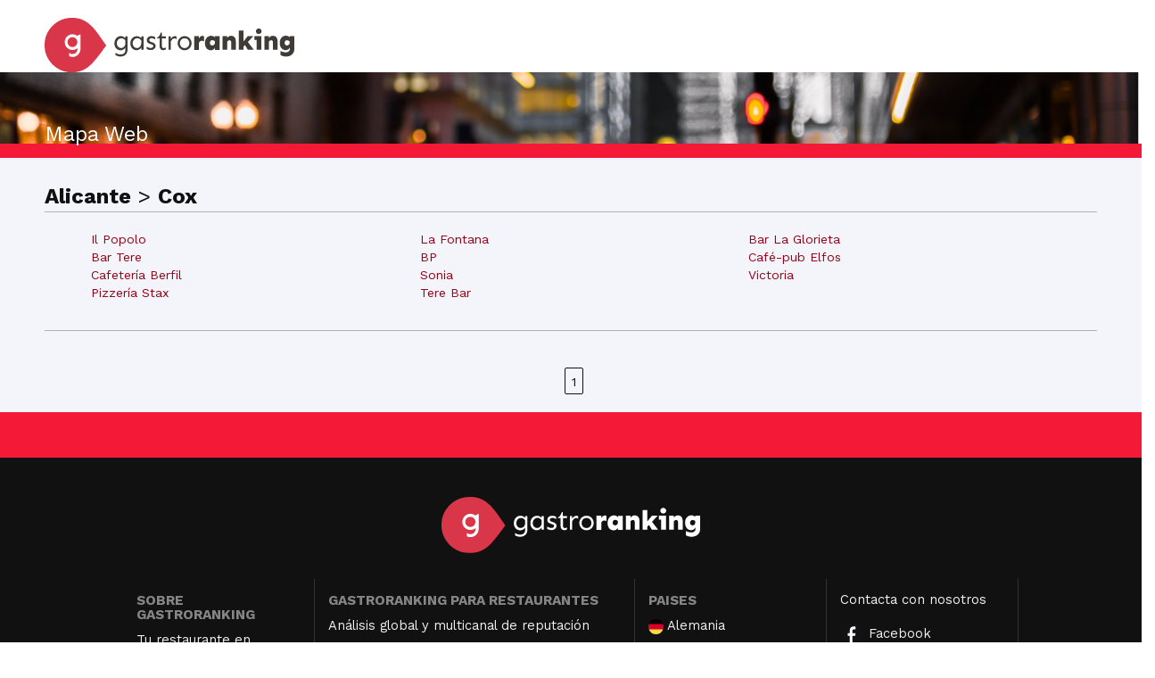

--- FILE ---
content_type: text/html; charset=utf-8
request_url: https://gastroranking.es/web_map/alicante/cox/
body_size: 9872
content:


<!DOCTYPE html>
<html lang="es" xmlns="http://www.w3.org/1999/html">
  <head>
    
<!-- Google Tag Manager -->
<script>(function(w,d,s,l,i){w[l]=w[l]||[];w[l].push({'gtm.start':
new Date().getTime(),event:'gtm.js'});var f=d.getElementsByTagName(s)[0],
j=d.createElement(s),dl=l!='dataLayer'?'&l='+l:'';j.async=true;j.src=
'https://www.googletagmanager.com/gtm.js?id='+i+dl;f.parentNode.insertBefore(j,f);
})(window,document,'script','dataLayer','GTM-M9VS86W4');</script>
<!-- End Google Tag Manager -->

    
        <script>
        function listCookies(){
            console.log(Date());
            console.log(document.cookie);
        }
        function getCookie(name) {
            function escape(s) { return s.replace(/([.*+?\^$(){}|\[\]\/\\])/g, '\\$1'); }
            let match = document.cookie.match(RegExp('(?:^|;\\s*)' + escape(name) + '=([^;]*)'));
            return match ? match[1] : null;
        }
        function setCookie(name,value,days) {
            let expires = "";
            if (days) {
                let date = new Date();
                date.setTime(date.getTime() + (days*24*60*60*1000));
                expires = "; expires=" + date.toUTCString();
            }
            document.cookie = name + "=" + (value || "")  + expires + "; path=/";
        }
        let last_check = getCookie("last_check");
        if (!last_check) {
            let domain = document.domain;
            if ("localhost" !== domain) {
                domain = "." + domain;
            }
            if (getCookie("FCCDCF")) {
                document.cookie = "FCCDCF=; path=/; expires=Thu, 01 Jan 1970 00:00:00 UTC; domain=" + domain + ";";
            }
            let date_now = new Date();
            setCookie("last_check", date_now.getTime(), 365);
        }
        listCookies();
        </script>
      <script>(function(){/*
         Copyright The Closure Library Authors.
         SPDX-License-Identifier: Apache-2.0
        */
        'use strict';var g=function(a){var b=0;return function(){return b<a.length?{done:!1,value:a[b++]}:{done:!0}}},l=this||self,m=/^[\w+/_-]+[=]{0,2}$/,p=null,q=function(){},r=function(a){var b=typeof a;if("object"==b)if(a){if(a instanceof Array)return"array";if(a instanceof Object)return b;var c=Object.prototype.toString.call(a);if("[object Window]"==c)return"object";if("[object Array]"==c||"number"==typeof a.length&&"undefined"!=typeof a.splice&&"undefined"!=typeof a.propertyIsEnumerable&&!a.propertyIsEnumerable("splice"))return"array";
        if("[object Function]"==c||"undefined"!=typeof a.call&&"undefined"!=typeof a.propertyIsEnumerable&&!a.propertyIsEnumerable("call"))return"function"}else return"null";else if("function"==b&&"undefined"==typeof a.call)return"object";return b},u=function(a,b){function c(){}c.prototype=b.prototype;a.prototype=new c;a.prototype.constructor=a};var v=function(a,b){Object.defineProperty(l,a,{configurable:!1,get:function(){return b},set:q})};var y=function(a,b){this.b=a===w&&b||"";this.a=x},x={},w={};var aa=function(a,b){a.src=b instanceof y&&b.constructor===y&&b.a===x?b.b:"type_error:TrustedResourceUrl";if(null===p)b:{b=l.document;if((b=b.querySelector&&b.querySelector("script[nonce]"))&&(b=b.nonce||b.getAttribute("nonce"))&&m.test(b)){p=b;break b}p=""}b=p;b&&a.setAttribute("nonce",b)};var z=function(){return Math.floor(2147483648*Math.random()).toString(36)+Math.abs(Math.floor(2147483648*Math.random())^+new Date).toString(36)};var A=function(a,b){b=String(b);"application/xhtml+xml"===a.contentType&&(b=b.toLowerCase());return a.createElement(b)},B=function(a){this.a=a||l.document||document};B.prototype.appendChild=function(a,b){a.appendChild(b)};var C=function(a,b,c,d,e,f){try{var k=a.a,h=A(a.a,"SCRIPT");h.async=!0;aa(h,b);k.head.appendChild(h);h.addEventListener("load",function(){e();d&&k.head.removeChild(h)});h.addEventListener("error",function(){0<c?C(a,b,c-1,d,e,f):(d&&k.head.removeChild(h),f())})}catch(n){f()}};var ba=l.atob("aHR0cHM6Ly93d3cuZ3N0YXRpYy5jb20vaW1hZ2VzL2ljb25zL21hdGVyaWFsL3N5c3RlbS8xeC93YXJuaW5nX2FtYmVyXzI0ZHAucG5n"),ca=l.atob("WW91IGFyZSBzZWVpbmcgdGhpcyBtZXNzYWdlIGJlY2F1c2UgYWQgb3Igc2NyaXB0IGJsb2NraW5nIHNvZnR3YXJlIGlzIGludGVyZmVyaW5nIHdpdGggdGhpcyBwYWdlLg=="),da=l.atob("RGlzYWJsZSBhbnkgYWQgb3Igc2NyaXB0IGJsb2NraW5nIHNvZnR3YXJlLCB0aGVuIHJlbG9hZCB0aGlzIHBhZ2Uu"),ea=function(a,b,c){this.b=a;this.f=new B(this.b);this.a=null;this.c=[];this.g=!1;this.i=b;this.h=c},F=function(a){if(a.b.body&&!a.g){var b=
        function(){D(a);l.setTimeout(function(){return E(a,3)},50)};C(a.f,a.i,2,!0,function(){l[a.h]||b()},b);a.g=!0}},D=function(a){for(var b=G(1,5),c=0;c<b;c++){var d=H(a);a.b.body.appendChild(d);a.c.push(d)}b=H(a);b.style.bottom="0";b.style.left="0";b.style.position="fixed";b.style.width=G(100,110).toString()+"%";b.style.zIndex=G(2147483544,2147483644).toString();b.style["background-color"]=I(249,259,242,252,219,229);b.style["box-shadow"]="0 0 12px #888";b.style.color=I(0,10,0,10,0,10);b.style.display=
        "flex";b.style["justify-content"]="center";b.style["font-family"]="Roboto, Arial";c=H(a);c.style.width=G(80,85).toString()+"%";c.style.maxWidth=G(750,775).toString()+"px";c.style.margin="24px";c.style.display="flex";c.style["align-items"]="flex-start";c.style["justify-content"]="center";d=A(a.f.a,"IMG");d.className=z();d.src=ba;d.style.height="24px";d.style.width="24px";d.style["padding-right"]="16px";var e=H(a),f=H(a);f.style["font-weight"]="bold";f.textContent=ca;var k=H(a);k.textContent=da;J(a,
        e,f);J(a,e,k);J(a,c,d);J(a,c,e);J(a,b,c);a.a=b;a.b.body.appendChild(a.a);b=G(1,5);for(c=0;c<b;c++)d=H(a),a.b.body.appendChild(d),a.c.push(d)},J=function(a,b,c){for(var d=G(1,5),e=0;e<d;e++){var f=H(a);b.appendChild(f)}b.appendChild(c);c=G(1,5);for(d=0;d<c;d++)e=H(a),b.appendChild(e)},G=function(a,b){return Math.floor(a+Math.random()*(b-a))},I=function(a,b,c,d,e,f){return"rgb("+G(Math.max(a,0),Math.min(b,255)).toString()+","+G(Math.max(c,0),Math.min(d,255)).toString()+","+G(Math.max(e,0),Math.min(f,
        255)).toString()+")"},H=function(a){a=A(a.f.a,"DIV");a.className=z();return a},E=function(a,b){0>=b||null!=a.a&&0!=a.a.offsetHeight&&0!=a.a.offsetWidth||(fa(a),D(a),l.setTimeout(function(){return E(a,b-1)},50))},fa=function(a){var b=a.c;var c="undefined"!=typeof Symbol&&Symbol.iterator&&b[Symbol.iterator];b=c?c.call(b):{next:g(b)};for(c=b.next();!c.done;c=b.next())(c=c.value)&&c.parentNode&&c.parentNode.removeChild(c);a.c=[];(b=a.a)&&b.parentNode&&b.parentNode.removeChild(b);a.a=null};var ia=function(a,b,c,d,e){var f=ha(c),k=function(n){n.appendChild(f);l.setTimeout(function(){f?(0!==f.offsetHeight&&0!==f.offsetWidth?b():a(),f.parentNode&&f.parentNode.removeChild(f)):a()},d)},h=function(n){document.body?k(document.body):0<n?l.setTimeout(function(){h(n-1)},e):b()};h(3)},ha=function(a){var b=document.createElement("div");b.className=a;b.style.width="1px";b.style.height="1px";b.style.position="absolute";b.style.left="-10000px";b.style.top="-10000px";b.style.zIndex="-10000";return b};var K={},L=null;var M=function(){},N="function"==typeof Uint8Array,O=function(a,b){a.b=null;b||(b=[]);a.j=void 0;a.f=-1;a.a=b;a:{if(b=a.a.length){--b;var c=a.a[b];if(!(null===c||"object"!=typeof c||Array.isArray(c)||N&&c instanceof Uint8Array)){a.g=b-a.f;a.c=c;break a}}a.g=Number.MAX_VALUE}a.i={}},P=[],Q=function(a,b){if(b<a.g){b+=a.f;var c=a.a[b];return c===P?a.a[b]=[]:c}if(a.c)return c=a.c[b],c===P?a.c[b]=[]:c},R=function(a,b,c){a.b||(a.b={});if(!a.b[c]){var d=Q(a,c);d&&(a.b[c]=new b(d))}return a.b[c]};
        M.prototype.h=N?function(){var a=Uint8Array.prototype.toJSON;Uint8Array.prototype.toJSON=function(){var b;void 0===b&&(b=0);if(!L){L={};for(var c="ABCDEFGHIJKLMNOPQRSTUVWXYZabcdefghijklmnopqrstuvwxyz0123456789".split(""),d=["+/=","+/","-_=","-_.","-_"],e=0;5>e;e++){var f=c.concat(d[e].split(""));K[e]=f;for(var k=0;k<f.length;k++){var h=f[k];void 0===L[h]&&(L[h]=k)}}}b=K[b];c=[];for(d=0;d<this.length;d+=3){var n=this[d],t=(e=d+1<this.length)?this[d+1]:0;h=(f=d+2<this.length)?this[d+2]:0;k=n>>2;n=(n&
        3)<<4|t>>4;t=(t&15)<<2|h>>6;h&=63;f||(h=64,e||(t=64));c.push(b[k],b[n],b[t]||"",b[h]||"")}return c.join("")};try{return JSON.stringify(this.a&&this.a,S)}finally{Uint8Array.prototype.toJSON=a}}:function(){return JSON.stringify(this.a&&this.a,S)};var S=function(a,b){return"number"!==typeof b||!isNaN(b)&&Infinity!==b&&-Infinity!==b?b:String(b)};M.prototype.toString=function(){return this.a.toString()};var T=function(a){O(this,a)};u(T,M);var U=function(a){O(this,a)};u(U,M);var ja=function(a,b){this.c=new B(a);var c=R(b,T,5);c=new y(w,Q(c,4)||"");this.b=new ea(a,c,Q(b,4));this.a=b},ka=function(a,b,c,d){b=new T(b?JSON.parse(b):null);b=new y(w,Q(b,4)||"");C(a.c,b,3,!1,c,function(){ia(function(){F(a.b);d(!1)},function(){d(!0)},Q(a.a,2),Q(a.a,3),Q(a.a,1))})};var la=function(a,b){V(a,"internal_api_load_with_sb",function(c,d,e){ka(b,c,d,e)});V(a,"internal_api_sb",function(){F(b.b)})},V=function(a,b,c){a=l.btoa(a+b);v(a,c)},W=function(a,b,c){for(var d=[],e=2;e<arguments.length;++e)d[e-2]=arguments[e];e=l.btoa(a+b);e=l[e];if("function"==r(e))e.apply(null,d);else throw Error("API not exported.");};var X=function(a){O(this,a)};u(X,M);var Y=function(a){this.h=window;this.a=a;this.b=Q(this.a,1);this.f=R(this.a,T,2);this.g=R(this.a,U,3);this.c=!1};Y.prototype.start=function(){ma();var a=new ja(this.h.document,this.g);la(this.b,a);na(this)};
        var ma=function(){var a=function(){if(!l.frames.googlefcPresent)if(document.body){var b=document.createElement("iframe");b.style.display="none";b.style.width="0px";b.style.height="0px";b.style.border="none";b.style.zIndex="-1000";b.style.left="-1000px";b.style.top="-1000px";b.name="googlefcPresent";document.body.appendChild(b)}else l.setTimeout(a,5)};a()},na=function(a){var b=Date.now();W(a.b,"internal_api_load_with_sb",a.f.h(),function(){var c;var d=a.b,e=l[l.btoa(d+"loader_js")];if(e){e=l.atob(e);
        e=parseInt(e,10);d=l.btoa(d+"loader_js").split(".");var f=l;d[0]in f||"undefined"==typeof f.execScript||f.execScript("var "+d[0]);for(;d.length&&(c=d.shift());)d.length?f[c]&&f[c]!==Object.prototype[c]?f=f[c]:f=f[c]={}:f[c]=null;c=Math.abs(b-e);c=1728E5>c?0:c}else c=-1;0!=c&&(W(a.b,"internal_api_sb"),Z(a,Q(a.a,6)))},function(c){Z(a,c?Q(a.a,4):Q(a.a,5))})},Z=function(a,b){a.c||(a.c=!0,a=new l.XMLHttpRequest,a.open("GET",b,!0),a.send())};(function(a,b){l[a]=function(c){for(var d=[],e=0;e<arguments.length;++e)d[e-0]=arguments[e];l[a]=q;b.apply(null,d)}})("__d3lUW8vwsKlB__",function(a){"function"==typeof window.atob&&(a=window.atob(a),a=new X(a?JSON.parse(a):null),(new Y(a)).start())});}).call(this);
        window.__d3lUW8vwsKlB__("[base64]/[base64]");</script>
    
    
    <title>Site map</title>


    <meta charset="utf-8">
    <meta name="viewport" content="width=device-width">
    <meta name="description" content="">
    <meta name="author" content="">
    <link rel="shortcut icon" href="https://gastroranking.es/static/gastroranking/img/favicon.92bcf6540c45.ico" type="image/gif">
    <link rel="apple-touch-icon" href="https://gastroranking.es/static/gastroranking/img/apple-touch-icon-iphone-60x60.6c213b5acae6.png">
    <link rel="apple-touch-icon" sizes="60x60" href="https://gastroranking.es/static/gastroranking/img/apple-touch-icon-ipad-76x76.37bc4d1a7ae3.png">
    <link rel="apple-touch-icon" sizes="114x114" href="https://gastroranking.es/static/gastroranking/img/apple-touch-icon-iphone-retina-120x120.9a8e0c79ad7b.png">
    <link rel="apple-touch-icon" sizes="144x144" href="https://gastroranking.es/static/gastroranking/img/apple-touch-icon-ipad-retina-152x152.ae17bdcd4a8d.png">
    <meta property="og:url" content="https://gastroranking.es/web_map/alicante/cox/">
    
        <meta property="og:site_name" content="Gastroranking">
    
    
    
        <link rel="canonical" href="https://gastroranking.es/web_map/alicante/cox/">
        <META NAME="ROBOTS" CONTENT="INDEX, FOLLOW">
    
    <!-- *************************************************************
       CSS
       ************************************************************-->
    <link href="/static/gastroranking/bootstrap/css/bootstrap.min.efef65db8249.css" rel="stylesheet">
    <link href="/static/gastroranking/css/uniform.default.644f2d653084.css" rel="stylesheet" media="screen">
    <link href="/static/gastroranking/css/main.661978e53511.css" rel="stylesheet">
    
    

    <!-- *************************************************************
       JS
       ************************************************************-->
    
    <script type="text/javascript">
      var searchurl = '/restaurantes/',
          g_longitude = false,
          g_latitude = false;
    </script>
    

    
    <meta property="og:image" content="https://gastroranking.es/static/gastroranking/img/home_back.0d9b2608e46a.jpg">
    
    
    <script type="application/ld+json">{"@context":"http://schema.org","@type": "Organization","name": "Gastroranking","url": "https://gastroranking.es","sameAs" : ["https://instagram.com/gastroranking_/", "https://www.facebook.com/gastroranking", "https://www.linkedin.com/company/gastroranking/"]}</script>

    
  </head>
  <body class="static about es" >
    
    
    

    <header>
        
<div class="container">
    <div class="row">
        <div class="col-md-4 col-sm-6 col-xs-8 nolpadding">
            <a href="/"><img id="header-logo" class="margin_bottom_0" src="/static/gastroranking/img/logo_gastroranking.9387d26815bd.svg" alt="GastroRanking"/></a>
        </div>
    </div>
</div>

    </header>
    
    <div class="wrapper">
        <div class="container">
            <section class="row" id="content">
                
            </section>
        </div>
    </div>
    
    
<div class="bannerSitemap">
    <div class="container without_padding">
        <h3 class="without_padding">Mapa Web</h3>
    </div>
</div>
<div class="row bg_sitemp_red_short"></div>
<div class="mainSitemap">
    <div class="container">
        <div class="row">
            
                <ul data-type="Provincia">
                    <li class="selected">
                        <span class="siteMapBreadCrumbs">
                            
                                <span class="title_area1">Alicante</span>
                            
                            
                                > <span class="title_area1">Cox</span>
                            
                            
                            
                            
                        </span>
                    </li>
                    <hr class="sep hr_sitemap margin_top_0">
                </ul>
                
                    <ul data-type="Ciudades">
                        
                            
                                
                                    <!-- <ul class="col-sm-0 col-xs-0"></ul> -->
                                
                                    <ul class="col-lg-5 col-md-5 col-sm-5 col-xs-5 site_map_ul  marg_left ">
                                        
                                            <li class="text-left"><a href="/r/il-popolo-2_166696/" title="Il Popolo">Il Popolo</a>
                                             </li>
                                        
                                            <li class="text-left"><a href="/r/bar-tere-3_278766/" title="Bar Tere">Bar Tere</a>
                                             </li>
                                        
                                            <li class="text-left"><a href="/r/cafeteria-berfil_285272/" title="Cafetería Berfil">Cafetería Berfil</a>
                                             </li>
                                        
                                            <li class="text-left"><a href="/r/pizzeria-stax_160562/" title="Pizzería Stax">Pizzería Stax</a>
                                             </li>
                                        
                                    </ul>
                                
                                    <ul class="col-lg-5 col-md-5 col-sm-5 col-xs-5 site_map_ul ">
                                        
                                            <li class="text-left"><a href="/r/la-fontana-17_103454/" title="La Fontana">La Fontana</a>
                                             </li>
                                        
                                            <li class="text-left"><a href="/r/bp-105_296863/" title="BP">BP</a>
                                             </li>
                                        
                                            <li class="text-left"><a href="/r/sonia-3_240045/" title="Sonia">Sonia</a>
                                             </li>
                                        
                                            <li class="text-left"><a href="/r/tere-bar_120505/" title="Tere Bar">Tere Bar</a>
                                             </li>
                                        
                                    </ul>
                                
                                    <ul class="col-lg-5 col-md-5 col-sm-5 col-xs-5 site_map_ul ">
                                        
                                            <li class="text-left"><a href="/r/bar-la-glorieta_196451/" title="Bar La Glorieta">Bar La Glorieta</a>
                                             </li>
                                        
                                            <li class="text-left"><a href="/r/cafe-pub-elfos_131078/" title="Café-pub Elfos">Café-pub Elfos</a>
                                             </li>
                                        
                                            <li class="text-left"><a href="/r/victoria-4_64149/" title="Victoria">Victoria</a>
                                             </li>
                                        
                                    </ul>
                                
                            
                        
                    </ul>
                
                
                    <hr class="sep col-xs-16 hr_sitemap padding_0px">
                    <div class="col-xs-16">
                        
<div class="pager centerText">
   

   
   
      
         <span class="current" data-value="numero">1</span>
      
   
   
   
</div>
                    </div>
                

            
        </div>
    </div>
</div>
<div class="row bg_sitemp_red_large"></div>

    
<footer>
    <div class="container">
        <div class="row  centerText">
        <a id="footer-logo" href="/"><img src="/static/gastroranking/img/logo_gastroranking_inv.64e0de8e5d4b.svg" alt="GastroRanking"/></a>
        </div>
        
        <div class="row trow">
            <div class="col-md-3 col-sm-3 col-xs-16">
                <h4 class="upper">Sobre GastroRanking</h4>
                
                <a href="https://gastroranking.es/sugerir-restaurante/" title="Tu restaurante en GastroRanking">Tu restaurante en GastroRanking</a>
                <a href="https://gastroranking.es/como-funciona-gastroranking/" title="¿Cómo funciona GastroRanking?">¿Cómo funciona GastroRanking?</a>
                <h4 class="upper"> </h4>
                <a href="https://gastroranking.es/quienes-somos/" title="Who we are">¿Quiénes somos?</a>
                <a href="https://gastroranking.es/politica-de-privacidad/" title="Privacidad">Privacidad</a>
                <a href="https://gastroranking.es/terminos-y-condiciones/" title="Términos y condiciones">Términos y condiciones</a>
                <a href="https://gastroranking.es/politica-de-privacidad/" title="Política de cookies">Política de cookies</a>
                
            </div>
            <div class="col-md-5 col-sm-5 col-xs-16">
                <h4 class="upper">Gastroranking para Restaurantes</h4>
                
                <a href="https://gastroranking.pro/" title="Análisis global y multicanal de reputación">Análisis global y multicanal de reputación</a>
                <a href="https://gastroranking.pro/" title="AI Playground para análisis personalizado de Marca">AI Playground para análisis personalizado de Marca</a>
                <a href="https://gastroranking.pro/" title="Análisis semántico inteligente y respuestas con AI">Análisis semántico inteligente y respuestas con AI</a>
                <a href="https://gastroranking.pro/" title="Encuestas de satisfacción y NPS">Encuestas de satisfacción y NPS</a>
                <a href="https://gastroranking.pro/" title="Análisis de competencia">Análisis de competencia</a>
                <a href="https://gastroranking.pro/" title="True Rating y Tendencia nota en Google.">True Rating y Tendencia nota en Google.</a>
                <a href="https://gastroranking.pro/" title="Gestión de las Fichas de Google">Gestión de las Fichas de Google</a>
                <a href="https://gastroranking.pro/" title="Bloqueo y publicaciones masivas en Google">Bloqueo y publicaciones masivas en Google</a>
                <a href="https://gastroranking.pro/" title="Opiniones y respuestas desde WhatsApp">Opiniones y respuestas desde WhatsApp</a>
                <a href="https://gastroranking.pro/" title="Reservas por WhatsApp">Reservas por WhatsApp</a>
                <a href="https://gastroranking.pro/" title="Catálogo propio para Delivery y TakeAway">Catálogo propio para Delivery y TakeAway</a>
                <a href="https://gastroranking.pro/" title="Comparador de precios">Comparador de precios</a>
                <a href="https://gastroranking.pro/" title="Informes personalizados">Informes personalizados</a>
                <a href="https://gastroranking.pro/" title="Gestión de incidencias">Gestión de incidencias</a>
                <a href="https://gastroranking.pro/" title="Integraciones con otras herramientas">Integraciones con otras herramientas</a>
                <img src="/static/gastroranking/img/logo_grpro.06891d4710d4.png" alt="Logo GastrorankingPro"/>
                
            </div>
            <div class="col-md-3 col-sm-3 col-xs-16">
                <h4 class="upper">Paises</h4>
                
                <a href="https://restaurantranking.de/"><img src="/static/gastroranking/img/al.fdc6184c0cf6.svg" alt="Germany Flag"/> Alemania</a>
<!--                <a href="https://gastroranking.co/"><img width="17" src="/static/gastroranking/img/co.fad806810cd8.svg" alt="Colombia Flag"/> Colombia</a>-->
                <a href="https://gastroranking.dk/"><img src="/static/gastroranking/img/di.b4a90d3e5ef6.svg" alt="Denmark Flag"/> Dinamarca</a>
                <a href="https://gastroranking.mx/"><img src="/static/gastroranking/img/mx.7ce3714de6cc.png" alt="Mexico Flag"/> México</a>
<!--                <a href="https://gastroranking.us/"><img src="/static/gastroranking/img/eeuu.caa0f6430f9c.svg" alt="USA Flag"/> Estados Unidos</a>-->
                <a href="https://restoranking.fr/"><img src="/static/gastroranking/img/fr.fa0bb0308fc8.svg" alt="France Flag"/> Francia</a>
                <a href="https://gastroranking.it/"><img src="/static/gastroranking/img/it.f62c23b4d6cd.svg" alt="Italy Flag"/> Italia</a>
                <a href="https://gastroranking.ie/"><img src="/static/gastroranking/img/ir.fc107f8ca8b8.svg" alt="Ireland Flag"/> Irlanda</a>
                <a href="https://gastroranking.pt/"><img src="/static/gastroranking/img/pt.66c189c34b97.svg" alt="Portugal Flag"/> Portugal</a>
<!--                <a href="https://gastroranking.co.uk/"><img src="/static/gastroranking/img/gb.3a8d639a50fe.svg" alt="Great Britain Flag"/> Reino Unido</a>-->
                <a href="https://gastroranking.ch/"><img src="/static/gastroranking/img/su.f33790953071.svg" alt="Switzerland Flag"/> Suiza</a>
                
            </div>
            <div class="col-md-3 col-sm-3 col-xs-16">
                
                <a href="https://gastroranking.es/contacto/" title="Contacta con nosotros">Contacta con nosotros</a>
                <a target="_blank" href="https://www.facebook.com/gastroranking" class="facebook" title="facebook"><img src="https://gastroranking.es/static/gastroranking/img/pfacebook.6eecd35277a2.png" alt="blog grpro"> Facebook</a>
                <a target="_blank" href="https://instagram.com/gastroranking/" class="instagram" title="instagram"><img src="https://gastroranking.es/static/gastroranking/img/pinsta.1d7ff11237c1.png" alt="blog grpro"> instagram</a>

                <a target="_blank" href="https://blog.gastroranking.es/" class="blog" title="blog"><img width="27" src="https://gastroranking.es/static/gastroranking/img/pbe.d02e056b84e9.svg" alt="blog españa"> Blog España</a>
                <a target="_blank" href="https://blog.gastroranking.mx/" class="blog" title="blog"><img width="27" src="https://gastroranking.es/static/gastroranking/img/pbm.24627f647cd9.svg" alt="blog mexico"> Blog México</a>
                <a target="_blank" href="https://blog.gastroranking.pro/" class="blog" title="blog"><img src="https://gastroranking.es/static/gastroranking/img/blog_grpro.143090f3d07e.svg" alt="blog grpro"> Blog Gastroranking</a>
                
            </div>
        </div>

        <div class="row centerText copyright">
            Copyright © - GastroRanking 2026
            
        </div>
    </div>
    
    
</footer>

    <link href='https://fonts.googleapis.com/css?family=Work+Sans:400,700' rel='stylesheet' type='text/css'>
    <link href="/static/jquery-ui-1.12.1.custom/jquery-ui.min.a6816c6c6e80.css" rel="stylesheet">
    <script type="text/javascript" charset="utf-8">
        var ajax_location_search_url = "/ajax_location_search";
        var ajax_what_search_url = "/ajax_what_search";
    </script>
    <script type="text/javascript" src="/static/jquery/jquery-1.10.2.min.628072e7212d.js"></script>
    <script type="text/javascript" src="/static/jquery-ui-1.12.1.custom/jquery-ui.min.a6e895ff5fb8.js"></script>
    <script type="text/javascript" src="/static/gastroranking/bootstrap/js/bootstrap.min.d43631f60af5.js"></script>
    <script type="text/javascript" src="/static/js/jquery.popupWindow.min.6732278ce755.js" charset="utf-8"></script>
    <script type="text/javascript" src="/static/gastroranking/js/gastroranking.min.6ac6e29aa852.js"></script>
    <script type="text/javascript" src="/jsi18n/"></script>
    
    
    
    <script>
        $(document).ready(function () {
            $('.gr_responsive_add').each(function () {
                if ($(this).css("display") === "none") {
                    $(this).remove();
                }
            });
            (adsbygoogle = window.adsbygoogle || []).push({});
        });
    </script>
    
    <div id="customdialog">
        <div class="customdialog-wrapper">
            <div class="dialogclose"></div>
            <div class="customdialog-content">
                <div>
                <span class="close"><i class="glyphicon glyphicon-remove"></i></span>
                
                </div>
            </div>
        </div>
    </div>
    <div id="nolocationdialog" class="dialogWrapper">
        <div class="customdialog-wrapper">
            <div class="dialogclose"></div>
            <div class="customdialog-content">
                <div>
                <span class="close"><i class="glyphicon glyphicon-remove"></i></span>
                <p class="infotext">Su navegador no esta funcionalidad</p>
                </div>
            </div>
        </div>
    </div>
    
    
  </body>
    
<!-- Google Tag Manager (noscript) -->
<noscript><iframe src="https://www.googletagmanager.com/ns.html?id=GTM-KWZQ9K"
height="0" width="0" style="display:none;visibility:hidden"></iframe></noscript>
<!-- End Google Tag Manager (noscript) -->

</html>


--- FILE ---
content_type: image/svg+xml
request_url: https://gastroranking.es/static/gastroranking/img/pbe.d02e056b84e9.svg
body_size: 532
content:
<svg id="Capa_1" data-name="Capa 1" xmlns="http://www.w3.org/2000/svg" viewBox="0 0 27 24"><defs><style>.cls-1{fill:#f93549;}.cls-2{fill:#ffa113;}.cls-3{fill:red;}.cls-4{fill:#fff;}</style></defs><path id="Trazado_138" data-name="Trazado 138" class="cls-1" d="M0,12a11.53,11.53,0,0,0,3.49,8.5A11.6,11.6,0,0,0,12,24a9.83,9.83,0,0,0,1.87-.15,11.27,11.27,0,0,0,6.56-3.35c.29-.29.58-.58.86-.89.93-1,1.87-2.2,2.85-3.5L27,12.21,23.75,7.55a33.39,33.39,0,0,0-2.51-3.18l-.86-.87A11.13,11.13,0,0,0,13.82.15,9.83,9.83,0,0,0,12,0,11.93,11.93,0,0,0,0,11.9Z" transform="translate(0)"/><path class="cls-2" d="M13.82.15A10.84,10.84,0,0,0,12,0L0,12a11.51,11.51,0,0,0,.87,4.62L16.6.91A11,11,0,0,0,13.82.15Z" transform="translate(0)"/><path class="cls-3" d="M16.6.91.87,16.63A11.35,11.35,0,0,0,3,20L19.92,3.06A11,11,0,0,0,16.6.91Z" transform="translate(0)"/><path class="cls-3" d="M12,0A11.93,11.93,0,0,0,0,11.9V12L12,0Z" transform="translate(0)"/><path id="Trazado_140" data-name="Trazado 140" class="cls-4" d="M10,12.07a2.14,2.14,0,1,1,1.52.64A2.09,2.09,0,0,1,10,12.07Zm3.69,2a.53.53,0,0,1-.06.24,2.26,2.26,0,0,1-2.06,1.4,2,2,0,0,1-1.49-.62h0v1.59A3.47,3.47,0,0,0,12,17a3.23,3.23,0,0,0,1.7-.69A3.31,3.31,0,0,0,15,13.64V7.15l-1.28.64V8a3.48,3.48,0,0,0-3.3-.6.9.9,0,0,0-.21.08,3.53,3.53,0,0,0-1.76,4.28,1,1,0,0,0,.09.21,3.44,3.44,0,0,0,3.07,1.92,3.15,3.15,0,0,0,2.12-.75Z" transform="translate(0)"/></svg>

--- FILE ---
content_type: image/svg+xml
request_url: https://gastroranking.es/static/gastroranking/img/blog_grpro.143090f3d07e.svg
body_size: 607
content:
<svg xmlns="http://www.w3.org/2000/svg" xmlns:xlink="http://www.w3.org/1999/xlink" width="27" height="24" viewBox="0 0 27 24">
  <defs>
    <clipPath id="clip-path">
      <path id="Trazado_14895" data-name="Trazado 14895" d="M48.978,69.9a11.92,11.92,0,0,0,11.945,12,10.18,10.18,0,0,0,1.872-.145A11.259,11.259,0,0,0,69.357,78.4c.289-.289.576-.578.864-.9.921-1.041,1.871-2.2,2.85-3.5l2.906-3.9-3.252-4.654a34.375,34.375,0,0,0-2.5-3.181q-.431-.434-.864-.868a11.094,11.094,0,0,0-6.562-3.355,10.2,10.2,0,0,0-1.872-.145,11.921,11.921,0,0,0-11.945,12Z" transform="translate(-48.977 -57.901)" fill="#f93549"/>
    </clipPath>
  </defs>
  <g id="Grupo_14028" data-name="Grupo 14028" transform="translate(-723.356 -2647.856)">
    <path id="Trazado_14896" data-name="Trazado 14896" d="M48.978,69.9a11.92,11.92,0,0,0,11.945,12,10.18,10.18,0,0,0,1.872-.145A11.259,11.259,0,0,0,69.357,78.4c.289-.289.576-.578.864-.9.921-1.041,1.871-2.2,2.85-3.5l2.906-3.9-3.252-4.654a34.375,34.375,0,0,0-2.5-3.181q-.431-.434-.864-.868a11.094,11.094,0,0,0-6.562-3.355,10.2,10.2,0,0,0-1.872-.145,11.921,11.921,0,0,0-11.945,12Z" transform="translate(674.379 2589.955)" fill="#f93549"/>
    <path id="Trazado_14897" data-name="Trazado 14897" d="M79.261,87.416a2.152,2.152,0,1,1,1.523.632A2.079,2.079,0,0,1,79.261,87.416ZM82.949,89.4a.514.514,0,0,1-.057.238,2.264,2.264,0,0,1-2.056,1.406,2.019,2.019,0,0,1-1.491-.623.06.06,0,0,1-.018-.012V92a3.414,3.414,0,0,0,1.9.339,3.121,3.121,0,0,0,1.694-.685,3.309,3.309,0,0,0,1.3-2.672V82.488l-1.278.641v.21a3.493,3.493,0,0,0-3.3-.6.8.8,0,0,0-.208.086A3.509,3.509,0,0,0,77.676,87.1a.8.8,0,0,0,.086.208,3.448,3.448,0,0,0,3.074,1.929,3.187,3.187,0,0,0,2.113-.755Z" transform="translate(654.642 2572.435)" fill="#fff"/>
  </g>
</svg>


--- FILE ---
content_type: image/svg+xml
request_url: https://gastroranking.es/static/gastroranking/img/pbm.24627f647cd9.svg
body_size: 538
content:
<svg id="Capa_1" data-name="Capa 1" xmlns="http://www.w3.org/2000/svg" viewBox="0 0 27 24"><defs><style>.cls-1{fill:#f93549;}.cls-2{fill:#fff;}.cls-3{fill:#ce1126;}.cls-4{fill:#006847;}</style></defs><path id="Trazado_138" data-name="Trazado 138" class="cls-1" d="M0,12a11.53,11.53,0,0,0,3.49,8.5A11.6,11.6,0,0,0,12,24a9.83,9.83,0,0,0,1.87-.15,11.27,11.27,0,0,0,6.56-3.35c.29-.29.58-.58.86-.89.93-1,1.87-2.2,2.85-3.5L27,12.21,23.75,7.55a33.39,33.39,0,0,0-2.51-3.18l-.86-.87A11.13,11.13,0,0,0,13.82.15,9.83,9.83,0,0,0,12,0,11.93,11.93,0,0,0,0,11.9Z" transform="translate(0)"/><path class="cls-2" d="M13.82.15A10.84,10.84,0,0,0,12,0L0,12a11.51,11.51,0,0,0,.87,4.62L16.6.91A11,11,0,0,0,13.82.15Z" transform="translate(0)"/><path class="cls-3" d="M16.6.91.87,16.63A11.35,11.35,0,0,0,3,20L19.92,3.06A11,11,0,0,0,16.6.91Z" transform="translate(0)"/><path class="cls-4" d="M12,0A11.93,11.93,0,0,0,0,11.9V12L12,0Z" transform="translate(0)"/><path id="Trazado_140" data-name="Trazado 140" class="cls-2" d="M10,12.07a2.14,2.14,0,1,1,1.52.64A2.09,2.09,0,0,1,10,12.07Zm3.69,2a.53.53,0,0,1-.06.24,2.26,2.26,0,0,1-2.06,1.4,2,2,0,0,1-1.49-.62h0v1.59A3.47,3.47,0,0,0,12,17a3.23,3.23,0,0,0,1.7-.69A3.31,3.31,0,0,0,15,13.64V7.15l-1.28.64V8a3.48,3.48,0,0,0-3.3-.6.9.9,0,0,0-.21.08,3.53,3.53,0,0,0-1.76,4.28,1,1,0,0,0,.09.21,3.44,3.44,0,0,0,3.07,1.92,3.15,3.15,0,0,0,2.12-.75Z" transform="translate(0)"/></svg>

--- FILE ---
content_type: application/javascript; charset=utf-8
request_url: https://fundingchoicesmessages.google.com/f/AGSKWxWRC0LG1RWAVcyrg8LvYpnCgvdtuZTToeV0Trl8TsSVotkHONRcAa5LFMALX0ybNtBVnPBmIJjTNqBG3SJJwO9za3YYyw_q38A7fWy37Xml7lfdyh6UxW1fjzWvfTnCLCwhR276QZkFSG2ZBU4X0M6OuJZHCXk_xaYfWXD2LCybR1JQ0GeGwK4UEyiT/__728x90&/sidebaradvertisement./leaderboardad./bauer.ads./ad_pop.
body_size: -1292
content:
window['a8c70350-4051-4a12-9679-6d2cc16aec56'] = true;